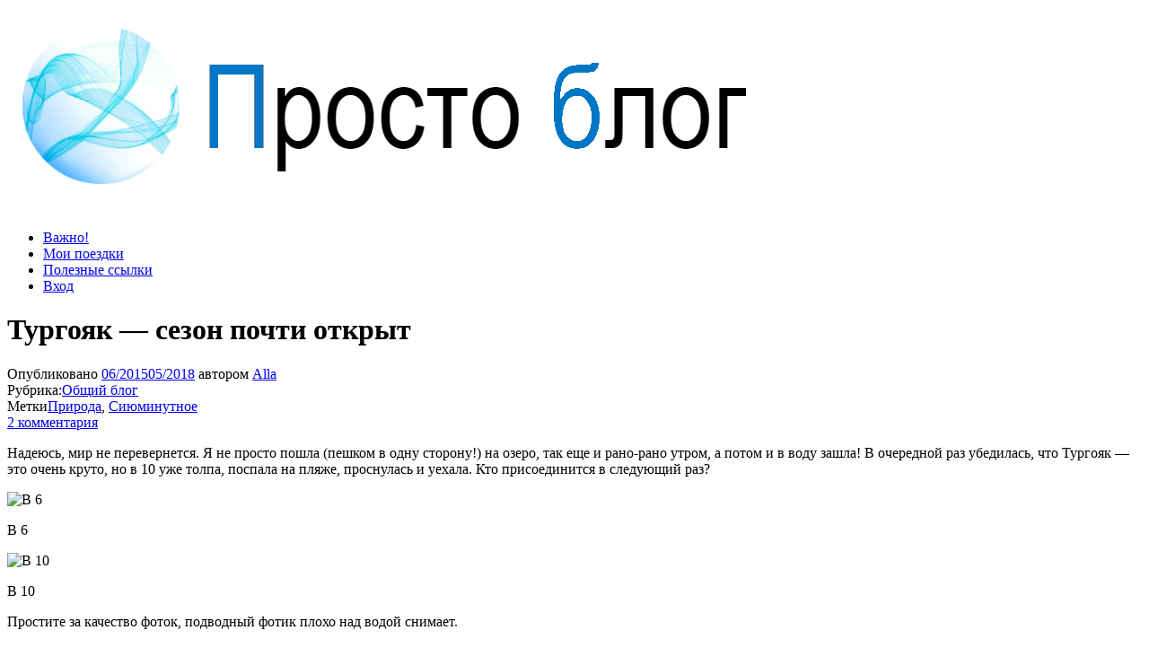

--- FILE ---
content_type: text/html; charset=UTF-8
request_url: https://simply-blog.ru/2015/06/turgoyak-sezon-pochti-otkryt/
body_size: 17781
content:
<!DOCTYPE html><html lang="ru-RU"><head><meta http-equiv="content-type" content="text/html; charset=UTF-8" /><meta http-equiv="X-UA-Compatible" content="IE=edge"><meta name="viewport" content="width=device-width, initial-scale=1"><link rel="pingback" href="https://simply-blog.ru/xmlrpc.php" /><meta name='robots' content='index, follow, max-image-preview:large, max-snippet:-1, max-video-preview:-1' /><title>Тургояк - сезон почти открыт</title><meta name="description" content="Надеюсь, мир не перевернется. Я не просто пошла (пешком в одну сторону!) на озеро, так еще и рано-рано утром, а потом и в воду зашла! В очередной раз убедилась, что Тургояк - это круто." /><link rel="canonical" href="https://simply-blog.ru/2015/06/turgoyak-sezon-pochti-otkryt/" /><meta property="og:locale" content="ru_RU" /><meta property="og:type" content="article" /><meta property="og:title" content="Тургояк - сезон почти открыт" /><meta property="og:description" content="Надеюсь, мир не перевернется. Я не просто пошла (пешком в одну сторону!) на озеро, так еще и рано-рано утром, а потом и в воду зашла! В очередной раз убедилась, что Тургояк - это круто." /><meta property="og:url" content="https://simply-blog.ru/2015/06/turgoyak-sezon-pochti-otkryt/" /><meta property="og:site_name" content="Просто блог" /><meta property="article:published_time" content="2015-06-20T22:09:06+00:00" /><meta property="article:modified_time" content="2018-05-07T21:22:09+00:00" /><meta property="og:image" content="https://simply-blog.ru/wp-content/uploads/2018/05/Image-13-1024x654.png" /><meta name="author" content="Alla" /><meta name="twitter:card" content="summary_large_image" /><meta name="twitter:label1" content="Написано автором" /><meta name="twitter:data1" content="Alla" /> <script type="application/ld+json" class="yoast-schema-graph">{"@context":"https://schema.org","@graph":[{"@type":"Article","@id":"https://simply-blog.ru/2015/06/turgoyak-sezon-pochti-otkryt/#article","isPartOf":{"@id":"https://simply-blog.ru/2015/06/turgoyak-sezon-pochti-otkryt/"},"author":{"name":"Alla","@id":"https://simply-blog.ru/#/schema/person/b91ebf99c57d1494cebb446e1d515328"},"headline":"Тургояк &#8212; сезон почти открыт","datePublished":"2015-06-20T22:09:06+00:00","dateModified":"2018-05-07T21:22:09+00:00","mainEntityOfPage":{"@id":"https://simply-blog.ru/2015/06/turgoyak-sezon-pochti-otkryt/"},"wordCount":82,"commentCount":2,"publisher":{"@id":"https://simply-blog.ru/#/schema/person/b91ebf99c57d1494cebb446e1d515328"},"image":{"@id":"https://simply-blog.ru/2015/06/turgoyak-sezon-pochti-otkryt/#primaryimage"},"thumbnailUrl":"https://simply-blog.ru/wp-content/uploads/2018/05/Image-13-1024x654.png","keywords":["Природа","Сиюминутное"],"articleSection":["Общий блог"],"inLanguage":"ru-RU","potentialAction":[{"@type":"CommentAction","name":"Comment","target":["https://simply-blog.ru/2015/06/turgoyak-sezon-pochti-otkryt/#respond"]}]},{"@type":"WebPage","@id":"https://simply-blog.ru/2015/06/turgoyak-sezon-pochti-otkryt/","url":"https://simply-blog.ru/2015/06/turgoyak-sezon-pochti-otkryt/","name":"Тургояк - сезон почти открыт","isPartOf":{"@id":"https://simply-blog.ru/#website"},"primaryImageOfPage":{"@id":"https://simply-blog.ru/2015/06/turgoyak-sezon-pochti-otkryt/#primaryimage"},"image":{"@id":"https://simply-blog.ru/2015/06/turgoyak-sezon-pochti-otkryt/#primaryimage"},"thumbnailUrl":"https://simply-blog.ru/wp-content/uploads/2018/05/Image-13-1024x654.png","datePublished":"2015-06-20T22:09:06+00:00","dateModified":"2018-05-07T21:22:09+00:00","description":"Надеюсь, мир не перевернется. Я не просто пошла (пешком в одну сторону!) на озеро, так еще и рано-рано утром, а потом и в воду зашла! В очередной раз убедилась, что Тургояк - это круто.","breadcrumb":{"@id":"https://simply-blog.ru/2015/06/turgoyak-sezon-pochti-otkryt/#breadcrumb"},"inLanguage":"ru-RU","potentialAction":[{"@type":"ReadAction","target":["https://simply-blog.ru/2015/06/turgoyak-sezon-pochti-otkryt/"]}]},{"@type":"ImageObject","inLanguage":"ru-RU","@id":"https://simply-blog.ru/2015/06/turgoyak-sezon-pochti-otkryt/#primaryimage","url":"https://simply-blog.ru/wp-content/uploads/2018/05/Image-13.png","contentUrl":"https://simply-blog.ru/wp-content/uploads/2018/05/Image-13.png","width":1066,"height":681,"caption":"В 6"},{"@type":"BreadcrumbList","@id":"https://simply-blog.ru/2015/06/turgoyak-sezon-pochti-otkryt/#breadcrumb","itemListElement":[{"@type":"ListItem","position":1,"name":"Главная страница","item":"https://simply-blog.ru/"},{"@type":"ListItem","position":2,"name":"Тургояк &#8212; сезон почти открыт"}]},{"@type":"WebSite","@id":"https://simply-blog.ru/#website","url":"https://simply-blog.ru/","name":"Просто блог","description":"Мир удивительней, чем кажется","publisher":{"@id":"https://simply-blog.ru/#/schema/person/b91ebf99c57d1494cebb446e1d515328"},"potentialAction":[{"@type":"SearchAction","target":{"@type":"EntryPoint","urlTemplate":"https://simply-blog.ru/?s={search_term_string}"},"query-input":"required name=search_term_string"}],"inLanguage":"ru-RU"},{"@type":["Person","Organization"],"@id":"https://simply-blog.ru/#/schema/person/b91ebf99c57d1494cebb446e1d515328","name":"Alla","image":{"@type":"ImageObject","inLanguage":"ru-RU","@id":"https://simply-blog.ru/#/schema/person/image/","url":"https://simply-blog.ru/wp-content/uploads/2018/04/cropped-Logo-na-sajt-2.png","contentUrl":"https://simply-blog.ru/wp-content/uploads/2018/04/cropped-Logo-na-sajt-2.png","width":1229,"height":228,"caption":"Alla"},"logo":{"@id":"https://simply-blog.ru/#/schema/person/image/"}}]}</script> <link rel='dns-prefetch' href='//static.addtoany.com' /><link rel='dns-prefetch' href='//fonts.googleapis.com' /><link rel="alternate" type="application/rss+xml" title="Просто блог &raquo; Лента" href="https://simply-blog.ru/feed/" /><link rel="alternate" type="application/rss+xml" title="Просто блог &raquo; Лента комментариев" href="https://simply-blog.ru/comments/feed/" /><link rel="alternate" type="application/rss+xml" title="Просто блог &raquo; Лента комментариев к &laquo;Тургояк &#8212; сезон почти открыт&raquo;" href="https://simply-blog.ru/2015/06/turgoyak-sezon-pochti-otkryt/feed/" /> <script defer src="[data-uri]"></script> <style id='wp-emoji-styles-inline-css' type='text/css'>img.wp-smiley, img.emoji {
		display: inline !important;
		border: none !important;
		box-shadow: none !important;
		height: 1em !important;
		width: 1em !important;
		margin: 0 0.07em !important;
		vertical-align: -0.1em !important;
		background: none !important;
		padding: 0 !important;
	}</style><link rel='stylesheet' id='wp-block-library-css' href='https://simply-blog.ru/wp-includes/css/dist/block-library/style.min.css?ver=6.5.7' type='text/css' media='all' /><style id='qsm-quiz-style-inline-css' type='text/css'></style><style id='classic-theme-styles-inline-css' type='text/css'>/*! This file is auto-generated */
.wp-block-button__link{color:#fff;background-color:#32373c;border-radius:9999px;box-shadow:none;text-decoration:none;padding:calc(.667em + 2px) calc(1.333em + 2px);font-size:1.125em}.wp-block-file__button{background:#32373c;color:#fff;text-decoration:none}</style><style id='global-styles-inline-css' type='text/css'>body{--wp--preset--color--black: #000000;--wp--preset--color--cyan-bluish-gray: #abb8c3;--wp--preset--color--white: #ffffff;--wp--preset--color--pale-pink: #f78da7;--wp--preset--color--vivid-red: #cf2e2e;--wp--preset--color--luminous-vivid-orange: #ff6900;--wp--preset--color--luminous-vivid-amber: #fcb900;--wp--preset--color--light-green-cyan: #7bdcb5;--wp--preset--color--vivid-green-cyan: #00d084;--wp--preset--color--pale-cyan-blue: #8ed1fc;--wp--preset--color--vivid-cyan-blue: #0693e3;--wp--preset--color--vivid-purple: #9b51e0;--wp--preset--gradient--vivid-cyan-blue-to-vivid-purple: linear-gradient(135deg,rgba(6,147,227,1) 0%,rgb(155,81,224) 100%);--wp--preset--gradient--light-green-cyan-to-vivid-green-cyan: linear-gradient(135deg,rgb(122,220,180) 0%,rgb(0,208,130) 100%);--wp--preset--gradient--luminous-vivid-amber-to-luminous-vivid-orange: linear-gradient(135deg,rgba(252,185,0,1) 0%,rgba(255,105,0,1) 100%);--wp--preset--gradient--luminous-vivid-orange-to-vivid-red: linear-gradient(135deg,rgba(255,105,0,1) 0%,rgb(207,46,46) 100%);--wp--preset--gradient--very-light-gray-to-cyan-bluish-gray: linear-gradient(135deg,rgb(238,238,238) 0%,rgb(169,184,195) 100%);--wp--preset--gradient--cool-to-warm-spectrum: linear-gradient(135deg,rgb(74,234,220) 0%,rgb(151,120,209) 20%,rgb(207,42,186) 40%,rgb(238,44,130) 60%,rgb(251,105,98) 80%,rgb(254,248,76) 100%);--wp--preset--gradient--blush-light-purple: linear-gradient(135deg,rgb(255,206,236) 0%,rgb(152,150,240) 100%);--wp--preset--gradient--blush-bordeaux: linear-gradient(135deg,rgb(254,205,165) 0%,rgb(254,45,45) 50%,rgb(107,0,62) 100%);--wp--preset--gradient--luminous-dusk: linear-gradient(135deg,rgb(255,203,112) 0%,rgb(199,81,192) 50%,rgb(65,88,208) 100%);--wp--preset--gradient--pale-ocean: linear-gradient(135deg,rgb(255,245,203) 0%,rgb(182,227,212) 50%,rgb(51,167,181) 100%);--wp--preset--gradient--electric-grass: linear-gradient(135deg,rgb(202,248,128) 0%,rgb(113,206,126) 100%);--wp--preset--gradient--midnight: linear-gradient(135deg,rgb(2,3,129) 0%,rgb(40,116,252) 100%);--wp--preset--font-size--small: 13px;--wp--preset--font-size--medium: 20px;--wp--preset--font-size--large: 36px;--wp--preset--font-size--x-large: 42px;--wp--preset--spacing--20: 0.44rem;--wp--preset--spacing--30: 0.67rem;--wp--preset--spacing--40: 1rem;--wp--preset--spacing--50: 1.5rem;--wp--preset--spacing--60: 2.25rem;--wp--preset--spacing--70: 3.38rem;--wp--preset--spacing--80: 5.06rem;--wp--preset--shadow--natural: 6px 6px 9px rgba(0, 0, 0, 0.2);--wp--preset--shadow--deep: 12px 12px 50px rgba(0, 0, 0, 0.4);--wp--preset--shadow--sharp: 6px 6px 0px rgba(0, 0, 0, 0.2);--wp--preset--shadow--outlined: 6px 6px 0px -3px rgba(255, 255, 255, 1), 6px 6px rgba(0, 0, 0, 1);--wp--preset--shadow--crisp: 6px 6px 0px rgba(0, 0, 0, 1);}:where(.is-layout-flex){gap: 0.5em;}:where(.is-layout-grid){gap: 0.5em;}body .is-layout-flex{display: flex;}body .is-layout-flex{flex-wrap: wrap;align-items: center;}body .is-layout-flex > *{margin: 0;}body .is-layout-grid{display: grid;}body .is-layout-grid > *{margin: 0;}:where(.wp-block-columns.is-layout-flex){gap: 2em;}:where(.wp-block-columns.is-layout-grid){gap: 2em;}:where(.wp-block-post-template.is-layout-flex){gap: 1.25em;}:where(.wp-block-post-template.is-layout-grid){gap: 1.25em;}.has-black-color{color: var(--wp--preset--color--black) !important;}.has-cyan-bluish-gray-color{color: var(--wp--preset--color--cyan-bluish-gray) !important;}.has-white-color{color: var(--wp--preset--color--white) !important;}.has-pale-pink-color{color: var(--wp--preset--color--pale-pink) !important;}.has-vivid-red-color{color: var(--wp--preset--color--vivid-red) !important;}.has-luminous-vivid-orange-color{color: var(--wp--preset--color--luminous-vivid-orange) !important;}.has-luminous-vivid-amber-color{color: var(--wp--preset--color--luminous-vivid-amber) !important;}.has-light-green-cyan-color{color: var(--wp--preset--color--light-green-cyan) !important;}.has-vivid-green-cyan-color{color: var(--wp--preset--color--vivid-green-cyan) !important;}.has-pale-cyan-blue-color{color: var(--wp--preset--color--pale-cyan-blue) !important;}.has-vivid-cyan-blue-color{color: var(--wp--preset--color--vivid-cyan-blue) !important;}.has-vivid-purple-color{color: var(--wp--preset--color--vivid-purple) !important;}.has-black-background-color{background-color: var(--wp--preset--color--black) !important;}.has-cyan-bluish-gray-background-color{background-color: var(--wp--preset--color--cyan-bluish-gray) !important;}.has-white-background-color{background-color: var(--wp--preset--color--white) !important;}.has-pale-pink-background-color{background-color: var(--wp--preset--color--pale-pink) !important;}.has-vivid-red-background-color{background-color: var(--wp--preset--color--vivid-red) !important;}.has-luminous-vivid-orange-background-color{background-color: var(--wp--preset--color--luminous-vivid-orange) !important;}.has-luminous-vivid-amber-background-color{background-color: var(--wp--preset--color--luminous-vivid-amber) !important;}.has-light-green-cyan-background-color{background-color: var(--wp--preset--color--light-green-cyan) !important;}.has-vivid-green-cyan-background-color{background-color: var(--wp--preset--color--vivid-green-cyan) !important;}.has-pale-cyan-blue-background-color{background-color: var(--wp--preset--color--pale-cyan-blue) !important;}.has-vivid-cyan-blue-background-color{background-color: var(--wp--preset--color--vivid-cyan-blue) !important;}.has-vivid-purple-background-color{background-color: var(--wp--preset--color--vivid-purple) !important;}.has-black-border-color{border-color: var(--wp--preset--color--black) !important;}.has-cyan-bluish-gray-border-color{border-color: var(--wp--preset--color--cyan-bluish-gray) !important;}.has-white-border-color{border-color: var(--wp--preset--color--white) !important;}.has-pale-pink-border-color{border-color: var(--wp--preset--color--pale-pink) !important;}.has-vivid-red-border-color{border-color: var(--wp--preset--color--vivid-red) !important;}.has-luminous-vivid-orange-border-color{border-color: var(--wp--preset--color--luminous-vivid-orange) !important;}.has-luminous-vivid-amber-border-color{border-color: var(--wp--preset--color--luminous-vivid-amber) !important;}.has-light-green-cyan-border-color{border-color: var(--wp--preset--color--light-green-cyan) !important;}.has-vivid-green-cyan-border-color{border-color: var(--wp--preset--color--vivid-green-cyan) !important;}.has-pale-cyan-blue-border-color{border-color: var(--wp--preset--color--pale-cyan-blue) !important;}.has-vivid-cyan-blue-border-color{border-color: var(--wp--preset--color--vivid-cyan-blue) !important;}.has-vivid-purple-border-color{border-color: var(--wp--preset--color--vivid-purple) !important;}.has-vivid-cyan-blue-to-vivid-purple-gradient-background{background: var(--wp--preset--gradient--vivid-cyan-blue-to-vivid-purple) !important;}.has-light-green-cyan-to-vivid-green-cyan-gradient-background{background: var(--wp--preset--gradient--light-green-cyan-to-vivid-green-cyan) !important;}.has-luminous-vivid-amber-to-luminous-vivid-orange-gradient-background{background: var(--wp--preset--gradient--luminous-vivid-amber-to-luminous-vivid-orange) !important;}.has-luminous-vivid-orange-to-vivid-red-gradient-background{background: var(--wp--preset--gradient--luminous-vivid-orange-to-vivid-red) !important;}.has-very-light-gray-to-cyan-bluish-gray-gradient-background{background: var(--wp--preset--gradient--very-light-gray-to-cyan-bluish-gray) !important;}.has-cool-to-warm-spectrum-gradient-background{background: var(--wp--preset--gradient--cool-to-warm-spectrum) !important;}.has-blush-light-purple-gradient-background{background: var(--wp--preset--gradient--blush-light-purple) !important;}.has-blush-bordeaux-gradient-background{background: var(--wp--preset--gradient--blush-bordeaux) !important;}.has-luminous-dusk-gradient-background{background: var(--wp--preset--gradient--luminous-dusk) !important;}.has-pale-ocean-gradient-background{background: var(--wp--preset--gradient--pale-ocean) !important;}.has-electric-grass-gradient-background{background: var(--wp--preset--gradient--electric-grass) !important;}.has-midnight-gradient-background{background: var(--wp--preset--gradient--midnight) !important;}.has-small-font-size{font-size: var(--wp--preset--font-size--small) !important;}.has-medium-font-size{font-size: var(--wp--preset--font-size--medium) !important;}.has-large-font-size{font-size: var(--wp--preset--font-size--large) !important;}.has-x-large-font-size{font-size: var(--wp--preset--font-size--x-large) !important;}
.wp-block-navigation a:where(:not(.wp-element-button)){color: inherit;}
:where(.wp-block-post-template.is-layout-flex){gap: 1.25em;}:where(.wp-block-post-template.is-layout-grid){gap: 1.25em;}
:where(.wp-block-columns.is-layout-flex){gap: 2em;}:where(.wp-block-columns.is-layout-grid){gap: 2em;}
.wp-block-pullquote{font-size: 1.5em;line-height: 1.6;}</style><link rel='stylesheet' id='crp-style-text-only-css' href='https://simply-blog.ru/wp-content/plugins/contextual-related-posts/css/text-only.min.css?ver=3.3.1' type='text/css' media='all' /><link rel='stylesheet' id='email-subscribers-css' href='https://simply-blog.ru/wp-content/cache/autoptimize/css/autoptimize_single_96869a165bce91ec071822df7022697c.css?ver=5.8.4' type='text/css' media='all' /><link rel='stylesheet' id='ce_responsive-css' href='https://simply-blog.ru/wp-content/plugins/simple-embed-code/css/video-container.min.css?ver=6.5.7' type='text/css' media='all' /><link rel='stylesheet' id='yop-public-css' href='https://simply-blog.ru/wp-content/cache/autoptimize/css/autoptimize_single_5a54d394ded7eb2538a5f43f2b6e658c.css?ver=6.5.7' type='text/css' media='all' /><link rel='stylesheet' id='bulk-fonts-css' href='https://fonts.googleapis.com/css?family=Roboto+Condensed%3A300%2C300i%2C400%2C400i%2C600%2C600i%2C800%2C800i&#038;subset=latin%2Clatin-ext' type='text/css' media='all' /><link rel='stylesheet' id='bootstrap-css' href='https://simply-blog.ru/wp-content/cache/autoptimize/css/autoptimize_single_15b438005129873f522c957d10c22c7b.css?ver=3.3.7' type='text/css' media='all' /><link rel='stylesheet' id='bulk-stylesheet-css' href='https://simply-blog.ru/wp-content/cache/autoptimize/css/autoptimize_single_416e70fdae0cdc84e260b6b715119369.css?ver=6.5.7' type='text/css' media='all' /><link rel='stylesheet' id='font-awesome-css' href='https://simply-blog.ru/wp-content/themes/bulk/css/font-awesome.min.css?ver=4.7.0' type='text/css' media='all' /><link rel='stylesheet' id='arpw-style-css' href='https://simply-blog.ru/wp-content/cache/autoptimize/css/autoptimize_single_31fa362afc4b606b43d57b651c9fc23e.css?ver=6.5.7' type='text/css' media='all' /><link rel='stylesheet' id='jquery-lazyloadxt-spinner-css-css' href='https://simply-blog.ru/wp-content/cache/autoptimize/css/autoptimize_single_d4a56d3242663a4b372dc090375e8136.css?ver=6.5.7' type='text/css' media='all' /><link rel='stylesheet' id='a3a3_lazy_load-css' href='//simply-blog.ru/wp-content/uploads/sass/a3_lazy_load.min.css?ver=1548068687' type='text/css' media='all' /><link rel='stylesheet' id='addtoany-css' href='https://simply-blog.ru/wp-content/plugins/add-to-any/addtoany.min.css?ver=1.16' type='text/css' media='all' /> <script defer id="addtoany-core-js-before" src="[data-uri]"></script> <script type="text/javascript" defer src="https://static.addtoany.com/menu/page.js" id="addtoany-core-js"></script> <script type="text/javascript" src="https://simply-blog.ru/wp-includes/js/jquery/jquery.min.js?ver=3.7.1" id="jquery-core-js"></script> <script defer type="text/javascript" src="https://simply-blog.ru/wp-includes/js/jquery/jquery-migrate.min.js?ver=3.4.1" id="jquery-migrate-js"></script> <script type="text/javascript" defer src="https://simply-blog.ru/wp-content/plugins/add-to-any/addtoany.min.js?ver=1.1" id="addtoany-jquery-js"></script> <script defer id="yop-public-js-extra" src="[data-uri]"></script> <script defer type="text/javascript" src="https://simply-blog.ru/wp-content/plugins/yop-poll/public/assets/js/yop-poll-public-6.5.37.min.js?ver=6.5.7" id="yop-public-js"></script> <link rel="https://api.w.org/" href="https://simply-blog.ru/wp-json/" /><link rel="alternate" type="application/json" href="https://simply-blog.ru/wp-json/wp/v2/posts/16878" /><link rel="EditURI" type="application/rsd+xml" title="RSD" href="https://simply-blog.ru/xmlrpc.php?rsd" /><meta name="generator" content="WordPress 6.5.7" /><link rel='shortlink' href='https://simply-blog.ru/?p=16878' /><link rel="alternate" type="application/json+oembed" href="https://simply-blog.ru/wp-json/oembed/1.0/embed?url=https%3A%2F%2Fsimply-blog.ru%2F2015%2F06%2Fturgoyak-sezon-pochti-otkryt%2F" /><link rel="alternate" type="text/xml+oembed" href="https://simply-blog.ru/wp-json/oembed/1.0/embed?url=https%3A%2F%2Fsimply-blog.ru%2F2015%2F06%2Fturgoyak-sezon-pochti-otkryt%2F&#038;format=xml" /><style type="text/css">.site-branding-text {
					padding: 0;
				}

				.site-branding-text .site-title,
				.site-branding-text .site-description {
					clip: rect(1px, 1px, 1px, 1px);
					position: absolute;
				}</style> <script defer src="[data-uri]"></script> <link rel="icon" href="https://simply-blog.ru/wp-content/uploads/2018/04/cropped-Ava-1-32x32.png" sizes="32x32" /><link rel="icon" href="https://simply-blog.ru/wp-content/uploads/2018/04/cropped-Ava-1-192x192.png" sizes="192x192" /><link rel="apple-touch-icon" href="https://simply-blog.ru/wp-content/uploads/2018/04/cropped-Ava-1-180x180.png" /><meta name="msapplication-TileImage" content="https://simply-blog.ru/wp-content/uploads/2018/04/cropped-Ava-1-270x270.png" /></head><body id="blog" class="post-template-default single single-post postid-16878 single-format-standard wp-custom-logo"><div class="main-menu"><nav id="site-navigation" class="navbar navbar-default navbar-fixed-top"><div class="container"><div class="navbar-header"><div id="main-menu-panel" class="open-panel" data-panel="main-menu-panel"> <span></span> <span></span> <span></span></div><div class="site-header" ><div class="site-branding-logo"> <a href="https://simply-blog.ru/" class="custom-logo-link" rel="home"><img width="1229" height="228" src="https://simply-blog.ru/wp-content/uploads/2018/04/cropped-Logo-na-sajt-2.png" class="custom-logo" alt="Просто блог" decoding="async" fetchpriority="high" srcset="https://simply-blog.ru/wp-content/uploads/2018/04/cropped-Logo-na-sajt-2.png 1229w, https://simply-blog.ru/wp-content/uploads/2018/04/cropped-Logo-na-sajt-2-300x56.png 300w, https://simply-blog.ru/wp-content/uploads/2018/04/cropped-Logo-na-sajt-2-768x142.png 768w, https://simply-blog.ru/wp-content/uploads/2018/04/cropped-Logo-na-sajt-2-1024x190.png 1024w" sizes="(max-width: 1229px) 100vw, 1229px" /></a></div><div class="site-branding-text navbar-brand"><p class="site-title"><a href="https://simply-blog.ru/" rel="home">Просто блог</a></p><p class="site-description"> Мир удивительней, чем кажется</p></div></div></div><div class="menu-container"><ul id="menu-menu-1" class="nav navbar-nav navbar-right"><li id="menu-item-12962" class="menu-item menu-item-type-post_type menu-item-object-page menu-item-12962"><a title="Важно!" href="https://simply-blog.ru/vazhno/">Важно!</a></li><li id="menu-item-7218" class="menu-item menu-item-type-post_type menu-item-object-page menu-item-7218"><a title="Мои поездки" href="https://simply-blog.ru/moi-poezdki/">Мои поездки</a></li><li id="menu-item-35826" class="menu-item menu-item-type-post_type menu-item-object-page menu-item-35826"><a title="Полезные ссылки" href="https://simply-blog.ru/puteshestviya-poleznye-ssylki/">Полезные ссылки</a></li><li id="menu-item-7223" class="menu-item menu-item-type-custom menu-item-object-custom menu-item-7223"><a title="Вход" href="https://simply-blog.ru/wp-login.php">Вход</a></li></ul></div></div></nav></div><div class="page-area"><div class="top-header text-center"><header class="header-title container"><h1 class="page-header"> Тургояк &#8212; сезон почти открыт</h1><div class="post-meta"> <span class="posted-on">Опубликовано <a href="https://simply-blog.ru/2015/06/turgoyak-sezon-pochti-otkryt/" rel="bookmark"><time class="entry-date published" datetime="2015-06-20T22:09:06+05:00">06/2015</time><time class="updated" datetime="2018-05-07T21:22:09+05:00">05/2018</time></a></span><span class="byline"> автором <a href="https://simply-blog.ru/author/alla/">Alla</a></span><div class="entry-footer"><div class="cat-links"><span class="space-right">Рубрика:</span><a href="https://simply-blog.ru/category/obshhij-blog/">Общий блог</a></div><div class="tags-links"><span class="space-right">Метки</span><a href="https://simply-blog.ru/tag/priroda/">Природа</a>, <a href="https://simply-blog.ru/tag/siyuminutnoe/">Сиюминутное</a></div><div class="comments-template"><a href="https://simply-blog.ru/2015/06/turgoyak-sezon-pochti-otkryt/#comments" class="comments-link" >2 комментария</a></div></div></div></header></div><div id="bulk-content" class="container main-container" role="main"><div class="row"><article class="col-md-9"><div class="post-16878 post type-post status-publish format-standard hentry category-obshhij-blog tag-priroda tag-siyuminutnoe"><div class="single-content"><div class="single-entry-summary"><p>Надеюсь, мир не перевернется. Я не просто пошла (пешком в одну сторону!) на озеро, так еще и рано-рано утром, а потом и в воду зашла! В очередной раз убедилась, что Тургояк &#8212; это очень круто, но в 10 уже толпа, поспала на пляже, проснулась и уехала. Кто присоединится в следующий раз?&nbsp;</p><div id="attachment_16879" style="width: 1034px" class="wp-caption aligncenter"><img decoding="async" aria-describedby="caption-attachment-16879" class="lazy lazy-hidden size-large wp-image-16879" src="//simply-blog.ru/wp-content/plugins/a3-lazy-load/assets/images/lazy_placeholder.gif" data-lazy-type="image" data-src="https://simply-blog.ru/wp-content/uploads/2018/05/Image-13-1024x654.png" alt="В 6" width="1024" height="654" srcset="" data-srcset="https://simply-blog.ru/wp-content/uploads/2018/05/Image-13-1024x654.png 1024w, https://simply-blog.ru/wp-content/uploads/2018/05/Image-13-300x192.png 300w, https://simply-blog.ru/wp-content/uploads/2018/05/Image-13-768x491.png 768w, https://simply-blog.ru/wp-content/uploads/2018/05/Image-13.png 1066w" sizes="(max-width: 1024px) 100vw, 1024px" /><noscript><img decoding="async" aria-describedby="caption-attachment-16879" class="size-large wp-image-16879" src="https://simply-blog.ru/wp-content/uploads/2018/05/Image-13-1024x654.png" alt="В 6" width="1024" height="654" srcset="https://simply-blog.ru/wp-content/uploads/2018/05/Image-13-1024x654.png 1024w, https://simply-blog.ru/wp-content/uploads/2018/05/Image-13-300x192.png 300w, https://simply-blog.ru/wp-content/uploads/2018/05/Image-13-768x491.png 768w, https://simply-blog.ru/wp-content/uploads/2018/05/Image-13.png 1066w" sizes="(max-width: 1024px) 100vw, 1024px" /></noscript><p id="caption-attachment-16879" class="wp-caption-text">В 6</p></div><div id="attachment_16880" style="width: 1034px" class="wp-caption aligncenter"><img decoding="async" aria-describedby="caption-attachment-16880" class="lazy lazy-hidden size-large wp-image-16880" src="//simply-blog.ru/wp-content/plugins/a3-lazy-load/assets/images/lazy_placeholder.gif" data-lazy-type="image" data-src="https://simply-blog.ru/wp-content/uploads/2018/05/Image-14-1024x674.png" alt="В 10" width="1024" height="674" srcset="" data-srcset="https://simply-blog.ru/wp-content/uploads/2018/05/Image-14-1024x674.png 1024w, https://simply-blog.ru/wp-content/uploads/2018/05/Image-14-300x197.png 300w, https://simply-blog.ru/wp-content/uploads/2018/05/Image-14-768x505.png 768w, https://simply-blog.ru/wp-content/uploads/2018/05/Image-14.png 1062w" sizes="(max-width: 1024px) 100vw, 1024px" /><noscript><img decoding="async" aria-describedby="caption-attachment-16880" class="size-large wp-image-16880" src="https://simply-blog.ru/wp-content/uploads/2018/05/Image-14-1024x674.png" alt="В 10" width="1024" height="674" srcset="https://simply-blog.ru/wp-content/uploads/2018/05/Image-14-1024x674.png 1024w, https://simply-blog.ru/wp-content/uploads/2018/05/Image-14-300x197.png 300w, https://simply-blog.ru/wp-content/uploads/2018/05/Image-14-768x505.png 768w, https://simply-blog.ru/wp-content/uploads/2018/05/Image-14.png 1062w" sizes="(max-width: 1024px) 100vw, 1024px" /></noscript><p id="caption-attachment-16880" class="wp-caption-text">В 10</p></div><p>Простите за качество фоток, подводный фотик плохо над водой снимает.</p><div class="crp_related     crp-text-only"><h3>Похожие записи:</h3><ul><li><a href="https://simply-blog.ru/2019/01/spasibo-2018-privet-2019/"     class="crp_link post-24200"><span class="crp_title">Спасибо, 2018! Привет, 2019!</span></a></li><li><a href="https://simply-blog.ru/2023/04/turgoyak-rastayal/"     class="crp_link post-56269"><span class="crp_title">Тургояк растаял!</span></a></li><li><a href="https://simply-blog.ru/2013/02/meteorit-vy-serezno/"     class="crp_link post-14866"><span class="crp_title">Метеорит?! Вы серьезно?!</span></a></li></ul><div class="crp_clear"></div></div><div class="addtoany_share_save_container addtoany_content addtoany_content_bottom"><div class="addtoany_header"><h3>Поделиться:</h3></div><div class="a2a_kit a2a_kit_size_30 addtoany_list" data-a2a-url="https://simply-blog.ru/2015/06/turgoyak-sezon-pochti-otkryt/" data-a2a-title="Тургояк — сезон почти открыт"><a class="a2a_button_vk" href="https://www.addtoany.com/add_to/vk?linkurl=https%3A%2F%2Fsimply-blog.ru%2F2015%2F06%2Fturgoyak-sezon-pochti-otkryt%2F&amp;linkname=%D0%A2%D1%83%D1%80%D0%B3%D0%BE%D1%8F%D0%BA%20%E2%80%94%20%D1%81%D0%B5%D0%B7%D0%BE%D0%BD%20%D0%BF%D0%BE%D1%87%D1%82%D0%B8%20%D0%BE%D1%82%D0%BA%D1%80%D1%8B%D1%82" title="VK" rel="nofollow noopener" target="_blank"></a><a class="a2a_button_facebook" href="https://www.addtoany.com/add_to/facebook?linkurl=https%3A%2F%2Fsimply-blog.ru%2F2015%2F06%2Fturgoyak-sezon-pochti-otkryt%2F&amp;linkname=%D0%A2%D1%83%D1%80%D0%B3%D0%BE%D1%8F%D0%BA%20%E2%80%94%20%D1%81%D0%B5%D0%B7%D0%BE%D0%BD%20%D0%BF%D0%BE%D1%87%D1%82%D0%B8%20%D0%BE%D1%82%D0%BA%D1%80%D1%8B%D1%82" title="Facebook" rel="nofollow noopener" target="_blank"></a><a class="a2a_button_twitter" href="https://www.addtoany.com/add_to/twitter?linkurl=https%3A%2F%2Fsimply-blog.ru%2F2015%2F06%2Fturgoyak-sezon-pochti-otkryt%2F&amp;linkname=%D0%A2%D1%83%D1%80%D0%B3%D0%BE%D1%8F%D0%BA%20%E2%80%94%20%D1%81%D0%B5%D0%B7%D0%BE%D0%BD%20%D0%BF%D0%BE%D1%87%D1%82%D0%B8%20%D0%BE%D1%82%D0%BA%D1%80%D1%8B%D1%82" title="Twitter" rel="nofollow noopener" target="_blank"></a><a class="a2a_button_mail_ru" href="https://www.addtoany.com/add_to/mail_ru?linkurl=https%3A%2F%2Fsimply-blog.ru%2F2015%2F06%2Fturgoyak-sezon-pochti-otkryt%2F&amp;linkname=%D0%A2%D1%83%D1%80%D0%B3%D0%BE%D1%8F%D0%BA%20%E2%80%94%20%D1%81%D0%B5%D0%B7%D0%BE%D0%BD%20%D0%BF%D0%BE%D1%87%D1%82%D0%B8%20%D0%BE%D1%82%D0%BA%D1%80%D1%8B%D1%82" title="Mail.Ru" rel="nofollow noopener" target="_blank"></a><a class="a2a_button_livejournal" href="https://www.addtoany.com/add_to/livejournal?linkurl=https%3A%2F%2Fsimply-blog.ru%2F2015%2F06%2Fturgoyak-sezon-pochti-otkryt%2F&amp;linkname=%D0%A2%D1%83%D1%80%D0%B3%D0%BE%D1%8F%D0%BA%20%E2%80%94%20%D1%81%D0%B5%D0%B7%D0%BE%D0%BD%20%D0%BF%D0%BE%D1%87%D1%82%D0%B8%20%D0%BE%D1%82%D0%BA%D1%80%D1%8B%D1%82" title="LiveJournal" rel="nofollow noopener" target="_blank"></a><a class="a2a_button_pinterest" href="https://www.addtoany.com/add_to/pinterest?linkurl=https%3A%2F%2Fsimply-blog.ru%2F2015%2F06%2Fturgoyak-sezon-pochti-otkryt%2F&amp;linkname=%D0%A2%D1%83%D1%80%D0%B3%D0%BE%D1%8F%D0%BA%20%E2%80%94%20%D1%81%D0%B5%D0%B7%D0%BE%D0%BD%20%D0%BF%D0%BE%D1%87%D1%82%D0%B8%20%D0%BE%D1%82%D0%BA%D1%80%D1%8B%D1%82" title="Pinterest" rel="nofollow noopener" target="_blank"></a><a class="a2a_button_evernote" href="https://www.addtoany.com/add_to/evernote?linkurl=https%3A%2F%2Fsimply-blog.ru%2F2015%2F06%2Fturgoyak-sezon-pochti-otkryt%2F&amp;linkname=%D0%A2%D1%83%D1%80%D0%B3%D0%BE%D1%8F%D0%BA%20%E2%80%94%20%D1%81%D0%B5%D0%B7%D0%BE%D0%BD%20%D0%BF%D0%BE%D1%87%D1%82%D0%B8%20%D0%BE%D1%82%D0%BA%D1%80%D1%8B%D1%82" title="Evernote" rel="nofollow noopener" target="_blank"></a><a class="a2a_button_odnoklassniki" href="https://www.addtoany.com/add_to/odnoklassniki?linkurl=https%3A%2F%2Fsimply-blog.ru%2F2015%2F06%2Fturgoyak-sezon-pochti-otkryt%2F&amp;linkname=%D0%A2%D1%83%D1%80%D0%B3%D0%BE%D1%8F%D0%BA%20%E2%80%94%20%D1%81%D0%B5%D0%B7%D0%BE%D0%BD%20%D0%BF%D0%BE%D1%87%D1%82%D0%B8%20%D0%BE%D1%82%D0%BA%D1%80%D1%8B%D1%82" title="Odnoklassniki" rel="nofollow noopener" target="_blank"></a><a class="a2a_button_email" href="https://www.addtoany.com/add_to/email?linkurl=https%3A%2F%2Fsimply-blog.ru%2F2015%2F06%2Fturgoyak-sezon-pochti-otkryt%2F&amp;linkname=%D0%A2%D1%83%D1%80%D0%B3%D0%BE%D1%8F%D0%BA%20%E2%80%94%20%D1%81%D0%B5%D0%B7%D0%BE%D0%BD%20%D0%BF%D0%BE%D1%87%D1%82%D0%B8%20%D0%BE%D1%82%D0%BA%D1%80%D1%8B%D1%82" title="Email" rel="nofollow noopener" target="_blank"></a><a class="a2a_button_tumblr" href="https://www.addtoany.com/add_to/tumblr?linkurl=https%3A%2F%2Fsimply-blog.ru%2F2015%2F06%2Fturgoyak-sezon-pochti-otkryt%2F&amp;linkname=%D0%A2%D1%83%D1%80%D0%B3%D0%BE%D1%8F%D0%BA%20%E2%80%94%20%D1%81%D0%B5%D0%B7%D0%BE%D0%BD%20%D0%BF%D0%BE%D1%87%D1%82%D0%B8%20%D0%BE%D1%82%D0%BA%D1%80%D1%8B%D1%82" title="Tumblr" rel="nofollow noopener" target="_blank"></a><a class="a2a_button_copy_link" href="https://www.addtoany.com/add_to/copy_link?linkurl=https%3A%2F%2Fsimply-blog.ru%2F2015%2F06%2Fturgoyak-sezon-pochti-otkryt%2F&amp;linkname=%D0%A2%D1%83%D1%80%D0%B3%D0%BE%D1%8F%D0%BA%20%E2%80%94%20%D1%81%D0%B5%D0%B7%D0%BE%D0%BD%20%D0%BF%D0%BE%D1%87%D1%82%D0%B8%20%D0%BE%D1%82%D0%BA%D1%80%D1%8B%D1%82" title="Copy Link" rel="nofollow noopener" target="_blank"></a></div></div></div></div><div class="single-footer row"><div class="col-md-4"><div class="postauthor-container"><div class="postauthor-title"><h4 class="about"> Об авторе</h4><div class=""> <span class="fn"> <a href="https://simply-blog.ru/author/alla/" title="Записи Alla" rel="author">Alla</a> </span></div></div><div class="postauthor-content"><p></p></div></div></div><div class="col-md-8"><div class="comments-template"><h4 id="comments"> 2 комментариев</h4><ul class="commentlist list-unstyled"><li class="comment even thread-even depth-1 parent" id="comment-9713"><div id="div-comment-9713" class="comment-body"><div class="comment-author vcard"> <img alt='' src="//simply-blog.ru/wp-content/plugins/a3-lazy-load/assets/images/lazy_placeholder.gif" data-lazy-type="image" data-src='https://secure.gravatar.com/avatar/?s=32&#038;d=mm&#038;r=g' srcset="" data-srcset='https://secure.gravatar.com/avatar/?s=64&#038;d=mm&#038;r=g 2x' class='lazy lazy-hidden avatar avatar-32 photo avatar-default' height='32' width='32' decoding='async'/><noscript><img alt='' src='https://secure.gravatar.com/avatar/?s=32&#038;d=mm&#038;r=g' srcset='https://secure.gravatar.com/avatar/?s=64&#038;d=mm&#038;r=g 2x' class='avatar avatar-32 photo avatar-default' height='32' width='32' decoding='async'/></noscript> <cite class="fn">Лиза</cite><span class="says">:</span></div><div class="comment-meta commentmetadata"> <a href="https://simply-blog.ru/2015/06/turgoyak-sezon-pochti-otkryt/#comment-9713">04/2019 в </a></div><p>У тебя еще и подводный фотик есть!</p><div class="reply"><a rel='nofollow' class='comment-reply-link' href='#comment-9713' data-commentid="9713" data-postid="16878" data-belowelement="div-comment-9713" data-respondelement="respond" data-replyto="Комментарий к записи Лиза" aria-label='Комментарий к записи Лиза'>Ответить</a></div></div><ul class="children"><li class="comment byuser comment-author-alla bypostauthor odd alt depth-2" id="comment-9717"><div id="div-comment-9717" class="comment-body"><div class="comment-author vcard"> <img alt='' src="//simply-blog.ru/wp-content/plugins/a3-lazy-load/assets/images/lazy_placeholder.gif" data-lazy-type="image" data-src='https://secure.gravatar.com/avatar/c0a1c00cc7503ad9d6ea3948f0720af3?s=32&#038;d=mm&#038;r=g' srcset="" data-srcset='https://secure.gravatar.com/avatar/c0a1c00cc7503ad9d6ea3948f0720af3?s=64&#038;d=mm&#038;r=g 2x' class='lazy lazy-hidden avatar avatar-32 photo' height='32' width='32' loading='lazy' decoding='async'/><noscript><img alt='' src='https://secure.gravatar.com/avatar/c0a1c00cc7503ad9d6ea3948f0720af3?s=32&#038;d=mm&#038;r=g' srcset='https://secure.gravatar.com/avatar/c0a1c00cc7503ad9d6ea3948f0720af3?s=64&#038;d=mm&#038;r=g 2x' class='avatar avatar-32 photo' height='32' width='32' loading='lazy' decoding='async'/></noscript> <cite class="fn">Alla</cite><span class="says">:</span></div><div class="comment-meta commentmetadata"> <a href="https://simply-blog.ru/2015/06/turgoyak-sezon-pochti-otkryt/#comment-9717">04/2019 в </a></div><p>Магазин рядом с &#171;волшебными палочками&#187;, мантиями, шляпами и т. д..</p><div class="reply"><a rel='nofollow' class='comment-reply-link' href='#comment-9717' data-commentid="9717" data-postid="16878" data-belowelement="div-comment-9717" data-respondelement="respond" data-replyto="Комментарий к записи Alla" aria-label='Комментарий к записи Alla'>Ответить</a></div></div></li></ul></li></ul><div id="respond" class="comment-respond"><h3 id="reply-title" class="comment-reply-title">Добавить комментарий <small><a rel="nofollow" id="cancel-comment-reply-link" href="/2015/06/turgoyak-sezon-pochti-otkryt/#respond" style="display:none;">Отменить ответ</a></small></h3><form action="https://simply-blog.ru/wp-comments-post.php" method="post" id="commentform" class="comment-form"><p class="comment-notes"><span id="email-notes">Ваш адрес email не будет опубликован.</span> <span class="required-field-message">Обязательные поля помечены <span class="required">*</span></span></p><p class="comment-form-comment"><label for="comment">Комментарий <span class="required">*</span></label><textarea id="comment" name="comment" cols="45" rows="8" maxlength="65525" required="required"></textarea></p><p class="comment-form-author"><label for="author">Имя</label> <input id="author" name="author" type="text" value="" size="30" maxlength="245" autocomplete="name" /></p><p class="comment-form-email"><label for="email">Email</label> <input id="email" name="email" type="text" value="" size="30" maxlength="100" aria-describedby="email-notes" autocomplete="email" /></p><p class="comment-form-url"><label for="url">Сайт</label> <input id="url" name="url" type="text" value="" size="30" maxlength="200" autocomplete="url" /></p><p class="form-submit"><input name="submit" type="submit" id="submit" class="submit" value="Отправить комментарий" /> <input type='hidden' name='comment_post_ID' value='16878' id='comment_post_ID' /> <input type='hidden' name='comment_parent' id='comment_parent' value='0' /></p><p style="display: none;"><input type="hidden" id="akismet_comment_nonce" name="akismet_comment_nonce" value="f73b9d6da4" /></p><p style="display: none !important;" class="akismet-fields-container" data-prefix="ak_"><label>&#916;<textarea name="ak_hp_textarea" cols="45" rows="8" maxlength="100"></textarea></label><input type="hidden" id="ak_js_1" name="ak_js" value="59"/><script defer src="[data-uri]"></script></p></form></div></div></div></div></div></article><aside id="sidebar" class="col-md-3" role="complementary"><div id="search-2" class="widget widget_search"><form role="search" method="get" id="searchform" class="searchform" action="https://simply-blog.ru/"><div> <label class="screen-reader-text" for="s">Найти:</label> <input type="text" value="" name="s" id="s" /> <input type="submit" id="searchsubmit" value="Поиск" /></div></form></div><div id="tag_cloud-2" class="widget widget_tag_cloud"><h3 class="widget-title">Метки</h3><div class="tagcloud"><a href="https://simply-blog.ru/tag/luchshee/" class="tag-cloud-link tag-link-172 tag-link-position-1" style="font-size: 16.10152284264pt;" aria-label="Wow! (175 элементов)">Wow!</a> <a href="https://simply-blog.ru/tag/albaniya/" class="tag-cloud-link tag-link-75 tag-link-position-2" style="font-size: 8.2842639593909pt;" aria-label="Албания (13 элементов)">Албания</a> <a href="https://simply-blog.ru/tag/argentina/" class="tag-cloud-link tag-link-91 tag-link-position-3" style="font-size: 8pt;" aria-label="Аргентина (12 элементов)">Аргентина</a> <a href="https://simply-blog.ru/tag/aeroport/" class="tag-cloud-link tag-link-51 tag-link-position-4" style="font-size: 14.253807106599pt;" aria-label="Аэропорт (97 элементов)">Аэропорт</a> <a href="https://simply-blog.ru/tag/boliviya/" class="tag-cloud-link tag-link-148 tag-link-position-5" style="font-size: 10.060913705584pt;" aria-label="Боливия (24 элемента)">Боливия</a> <a href="https://simply-blog.ru/tag/vengriya/" class="tag-cloud-link tag-link-69 tag-link-position-6" style="font-size: 12.619289340102pt;" aria-label="Венгрия (56 элементов)">Венгрия</a> <a href="https://simply-blog.ru/tag/pozdravte-menya/" class="tag-cloud-link tag-link-12 tag-link-position-7" style="font-size: 10.131979695431pt;" aria-label="Время поздравлений (25 элементов)">Время поздравлений</a> <a href="https://simply-blog.ru/tag/gvadelupa/" class="tag-cloud-link tag-link-139 tag-link-position-8" style="font-size: 9.2081218274112pt;" aria-label="Гваделупа (18 элементов)">Гваделупа</a> <a href="https://simply-blog.ru/tag/germaniya/" class="tag-cloud-link tag-link-26 tag-link-position-9" style="font-size: 8.8527918781726pt;" aria-label="Германия (16 элементов)">Германия</a> <a href="https://simply-blog.ru/tag/gran-pri/" class="tag-cloud-link tag-link-31 tag-link-position-10" style="font-size: 8.2842639593909pt;" aria-label="Гран-При (13 элементов)">Гран-При</a> <a href="https://simply-blog.ru/tag/druzya/" class="tag-cloud-link tag-link-22 tag-link-position-11" style="font-size: 13.045685279188pt;" aria-label="Друзья (65 элементов)">Друзья</a> <a href="https://simply-blog.ru/tag/eda/" class="tag-cloud-link tag-link-13 tag-link-position-12" style="font-size: 11.41116751269pt;" aria-label="Еда (38 элементов)">Еда</a> <a href="https://simply-blog.ru/tag/islandiya/" class="tag-cloud-link tag-link-97 tag-link-position-13" style="font-size: 11.482233502538pt;" aria-label="Исландия (39 элементов)">Исландия</a> <a href="https://simply-blog.ru/tag/ispaniya/" class="tag-cloud-link tag-link-21 tag-link-position-14" style="font-size: 15.888324873096pt;" aria-label="Испания (165 элементов)">Испания</a> <a href="https://simply-blog.ru/tag/italiya/" class="tag-cloud-link tag-link-53 tag-link-position-15" style="font-size: 12.903553299492pt;" aria-label="Италия (62 элемента)">Италия</a> <a href="https://simply-blog.ru/tag/kanada/" class="tag-cloud-link tag-link-103 tag-link-position-16" style="font-size: 11.553299492386pt;" aria-label="Канада (40 элементов)">Канада</a> <a href="https://simply-blog.ru/tag/kontserty-i-shou/" class="tag-cloud-link tag-link-40 tag-link-position-17" style="font-size: 8.6395939086294pt;" aria-label="Концерты и шоу (15 элементов)">Концерты и шоу</a> <a href="https://simply-blog.ru/tag/makedoniya/" class="tag-cloud-link tag-link-74 tag-link-position-18" style="font-size: 8.2842639593909pt;" aria-label="Македония (13 элементов)">Македония</a> <a href="https://simply-blog.ru/tag/martinika/" class="tag-cloud-link tag-link-141 tag-link-position-19" style="font-size: 9.492385786802pt;" aria-label="Мартиника (20 элементов)">Мартиника</a> <a href="https://simply-blog.ru/tag/meksika/" class="tag-cloud-link tag-link-109 tag-link-position-20" style="font-size: 8.6395939086294pt;" aria-label="Мексика (15 элементов)">Мексика</a> <a href="https://simply-blog.ru/tag/mnogo-bukv/" class="tag-cloud-link tag-link-10 tag-link-position-21" style="font-size: 11.41116751269pt;" aria-label="Много букв (38 элементов)">Много букв</a> <a href="https://simply-blog.ru/tag/mnogo-foto/" class="tag-cloud-link tag-link-20 tag-link-position-22" style="font-size: 20.578680203046pt;" aria-label="Много фото (760 элементов)">Много фото</a> <a href="https://simply-blog.ru/tag/mysli-vsluh/" class="tag-cloud-link tag-link-2 tag-link-position-23" style="font-size: 10.060913705584pt;" aria-label="Мысли вслух (24 элемента)">Мысли вслух</a> <a href="https://simply-blog.ru/tag/olimpijskie-igry/" class="tag-cloud-link tag-link-9 tag-link-position-24" style="font-size: 10.416243654822pt;" aria-label="Олимпийские игры (27 элементов)">Олимпийские игры</a> <a href="https://simply-blog.ru/tag/otel/" class="tag-cloud-link tag-link-59 tag-link-position-25" style="font-size: 9.0659898477157pt;" aria-label="Отель (17 элементов)">Отель</a> <a href="https://simply-blog.ru/tag/otzyv/" class="tag-cloud-link tag-link-15 tag-link-position-26" style="font-size: 8.6395939086294pt;" aria-label="Отзыв (15 элементов)">Отзыв</a> <a href="https://simply-blog.ru/tag/perelet/" class="tag-cloud-link tag-link-42 tag-link-position-27" style="font-size: 9.3502538071066pt;" aria-label="Перелет (19 элементов)">Перелет</a> <a href="https://simply-blog.ru/tag/peru/" class="tag-cloud-link tag-link-120 tag-link-position-28" style="font-size: 9.6345177664975pt;" aria-label="Перу (21 элемент)">Перу</a> <a href="https://simply-blog.ru/tag/poleznoe/" class="tag-cloud-link tag-link-124 tag-link-position-29" style="font-size: 8.6395939086294pt;" aria-label="Полезное (15 элементов)">Полезное</a> <a href="https://simply-blog.ru/tag/polsha/" class="tag-cloud-link tag-link-23 tag-link-position-30" style="font-size: 9.492385786802pt;" aria-label="Польша (20 элементов)">Польша</a> <a href="https://simply-blog.ru/tag/portugaliya/" class="tag-cloud-link tag-link-63 tag-link-position-31" style="font-size: 11.340101522843pt;" aria-label="Португалия (37 элементов)">Португалия</a> <a href="https://simply-blog.ru/tag/priroda/" class="tag-cloud-link tag-link-17 tag-link-position-32" style="font-size: 16.598984771574pt;" aria-label="Природа (208 элементов)">Природа</a> <a href="https://simply-blog.ru/tag/puteshestvie/" class="tag-cloud-link tag-link-4 tag-link-position-33" style="font-size: 22pt;" aria-label="Путешествие (1&nbsp;198 элементов)">Путешествие</a> <a href="https://simply-blog.ru/tag/puteshestviya-nachalo/" class="tag-cloud-link tag-link-158 tag-link-position-34" style="font-size: 9.9187817258883pt;" aria-label="Путешествия. Начало (23 элемента)">Путешествия. Начало</a> <a href="https://simply-blog.ru/tag/rossiya/" class="tag-cloud-link tag-link-18 tag-link-position-35" style="font-size: 15.817258883249pt;" aria-label="Россия (162 элемента)">Россия</a> <a href="https://simply-blog.ru/tag/siyuminutnoe/" class="tag-cloud-link tag-link-11 tag-link-position-36" style="font-size: 13.401015228426pt;" aria-label="Сиюминутное (73 элемента)">Сиюминутное</a> <a href="https://simply-blog.ru/tag/transport/" class="tag-cloud-link tag-link-98 tag-link-position-37" style="font-size: 13.116751269036pt;" aria-label="Транспорт (67 элементов)">Транспорт</a> <a href="https://simply-blog.ru/tag/turtsiya/" class="tag-cloud-link tag-link-5 tag-link-position-38" style="font-size: 11.055837563452pt;" aria-label="Турция (34 элемента)">Турция</a> <a href="https://simply-blog.ru/tag/ucheba/" class="tag-cloud-link tag-link-16 tag-link-position-39" style="font-size: 11.908629441624pt;" aria-label="Учеба (45 элементов)">Учеба</a> <a href="https://simply-blog.ru/tag/figurnoe-katanie/" class="tag-cloud-link tag-link-6 tag-link-position-40" style="font-size: 12.335025380711pt;" aria-label="Фигурное катание (51 элемент)">Фигурное катание</a> <a href="https://simply-blog.ru/tag/frantsiya/" class="tag-cloud-link tag-link-27 tag-link-position-41" style="font-size: 15.106598984772pt;" aria-label="Франция (129 элементов)">Франция</a> <a href="https://simply-blog.ru/tag/shvejtsariya/" class="tag-cloud-link tag-link-35 tag-link-position-42" style="font-size: 8.6395939086294pt;" aria-label="Швейцария (15 элементов)">Швейцария</a> <a href="https://simply-blog.ru/tag/yuzhnaya-koreya/" class="tag-cloud-link tag-link-78 tag-link-position-43" style="font-size: 8.2842639593909pt;" aria-label="Южная Корея (13 элементов)">Южная Корея</a></div></div><div id="arpw-widget-2" class="widget arpw-widget-random"><h3 class="widget-title">Случайные посты</h3><div class="arpw-random-post "><ul class="arpw-ul"><li class="arpw-li arpw-clearfix"><a class="arpw-title" href="https://simply-blog.ru/2017/07/lingvisticheskaya-ekspertiza-spbgu/" rel="bookmark">Лингвистическая экспертиза, СПбГУ</a></li><li class="arpw-li arpw-clearfix"><a class="arpw-title" href="https://simply-blog.ru/2018/04/rumyniya-sigetu-marmatsiej/" rel="bookmark">Румыния. Сигету-Мармацией</a></li><li class="arpw-li arpw-clearfix"><a class="arpw-title" href="https://simply-blog.ru/2021/08/makedoniya-kanon-matka/" rel="bookmark">Македония. Каньон Матка</a></li></ul></div></div><div id="text-3" class="widget widget_text"><h3 class="widget-title">VK. Подписывайтесь</h3><div class="textwidget"><p><script defer type="text/javascript" src="https://vk.com/js/api/openapi.js?157"></script></p><p></p><div id="vk_groups"></div><p><script defer src="[data-uri]"></script></p></div></div><div id="text-2" class="widget widget_text"><div class="textwidget"> <script defer src="[data-uri]"></script> <noscript><div><img class="lazy lazy-hidden" src="//simply-blog.ru/wp-content/plugins/a3-lazy-load/assets/images/lazy_placeholder.gif" data-lazy-type="image" data-src="https://mc.yandex.ru/watch/44263794" style="position:absolute; left:-9999px;" alt="" /><noscript><img src="https://mc.yandex.ru/watch/44263794" style="position:absolute; left:-9999px;" alt="" /></noscript></div></noscript>  <script defer src="https://www.googletagmanager.com/gtag/js?id=UA-123529339-1"></script> <script defer src="[data-uri]"></script> </div></div></aside></div></div><footer id="colophon" class="footer-credits container-fluid row"><div class="container"><p class="footer-credits-text text-center"> Сайт работает на <a href="https://ru.wordpress.org/">WordPress</a> <span class="sep"> | </span> Тема: <a href="https://themes4wp.com/">Bulk</a></p></div></footer></div> <script defer id="email-subscribers-js-extra" src="[data-uri]"></script> <script defer type="text/javascript" src="https://simply-blog.ru/wp-content/cache/autoptimize/js/autoptimize_single_1e7671f5444c209210fc180879d90fc3.js?ver=5.8.4" id="email-subscribers-js"></script> <script defer type="text/javascript" src="https://simply-blog.ru/wp-content/themes/bulk/js/bootstrap.min.js?ver=3.3.7" id="bootstrap-js"></script> <script defer type="text/javascript" src="https://simply-blog.ru/wp-content/cache/autoptimize/js/autoptimize_single_24b2ac69f5a0463dbb4abec39d3c8c95.js?ver=1.0.10" id="bulk-theme-js-js"></script> <script defer id="jquery-lazyloadxt-js-extra" src="[data-uri]"></script> <script defer type="text/javascript" src="//simply-blog.ru/wp-content/plugins/a3-lazy-load/assets/js/jquery.lazyloadxt.extra.min.js?ver=2.7.3" id="jquery-lazyloadxt-js"></script> <script defer type="text/javascript" src="//simply-blog.ru/wp-content/plugins/a3-lazy-load/assets/js/jquery.lazyloadxt.srcset.min.js?ver=2.7.3" id="jquery-lazyloadxt-srcset-js"></script> <script defer id="jquery-lazyloadxt-extend-js-extra" src="[data-uri]"></script> <script defer type="text/javascript" src="https://simply-blog.ru/wp-content/cache/autoptimize/js/autoptimize_single_624ebb44eb0fd0fd92d0a0433823c630.js?ver=2.7.3" id="jquery-lazyloadxt-extend-js"></script> <script defer type="text/javascript" src="https://simply-blog.ru/wp-includes/js/comment-reply.min.js?ver=6.5.7" id="comment-reply-js" data-wp-strategy="async"></script> <script defer type="text/javascript" src="https://simply-blog.ru/wp-content/cache/autoptimize/js/autoptimize_single_91954b488a9bfcade528d6ff5c7ce83f.js?ver=1720976628" id="akismet-frontend-js"></script> <script defer src="[data-uri]"></script> </body></html>